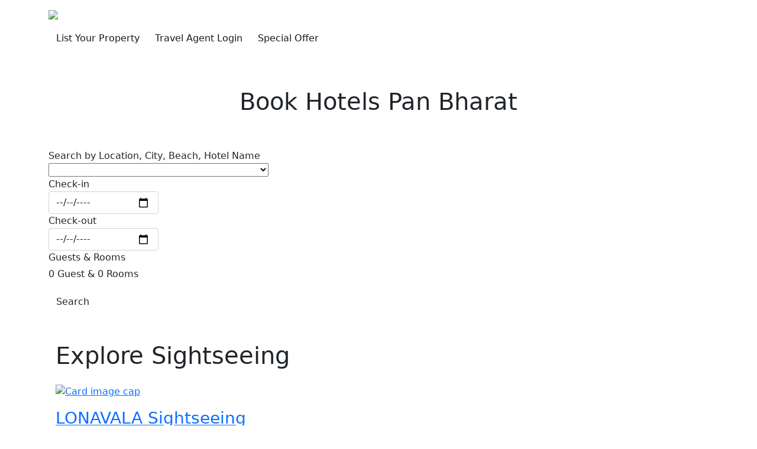

--- FILE ---
content_type: text/html; charset=utf-8
request_url: http://hariomholidays.co.in/
body_size: 99951
content:
<!--Start header-->
<!doctype html>
<html lang="en">

<head>
  <meta http-equiv="Content-Type" content="text/html; charset=utf-8" />
  <meta name="viewport" content="width=device-width, initial-scale=1, shrink-to-fit=no">
  <title>Hari Om Holidays</title>
  <link href="https://admin.hariomholidays.co.in/assets/images/logo.png" rel="icon" />
  <!-- CSS only -->
  <link href="https://cdn.jsdelivr.net/npm/bootstrap@5.1.0/dist/css/bootstrap.min.css" rel="stylesheet" integrity="sha384-KyZXEAg3QhqLMpG8r+8fhAXLRk2vvoC2f3B09zVXn8CA5QIVfZOJ3BCsw2P0p/We" crossorigin="anonymous">
  <link rel="stylesheet" type="text/css" href="https://admin.hariomholidays.co.in/assets/css/bootstrap.min.css">

  <!-- Fontawesome CSS -->
  <link rel="stylesheet" href="https://use.fontawesome.com/releases/v5.7.0/css/all.css"
    integrity="sha384-lZN37f5QGtY3VHgisS14W3ExzMWZxybE1SJSEsQp9S+oqd12jhcu+A56Ebc1zFSJ" crossorigin="anonymous">
  
  <!-- Google font -->
  <link href="https://fonts.googleapis.com/css2?family=Poppins:wght@300;400;500;700&display=swap" rel="stylesheet">
  
  <!-- Main CSS -->
  <link rel="stylesheet" type="text/css" href="https://admin.hariomholidays.co.in/assets/css/style.css">
  
  <!-- Owl carousel CSS -->
  <link rel="stylesheet" type="text/css" href="https://admin.hariomholidays.co.in/assets/css/owl.carousel.css">
  <link rel="stylesheet" type="text/css" href="https://admin.hariomholidays.co.in/assets/css/owl.theme.default.css">
  <link rel="stylesheet" href="https://maxcdn.bootstrapcdn.com/font-awesome/4.5.0/css/font-awesome.min.css" >


  <!-- datetime picker -->
  <link rel="stylesheet" href="https://cdnjs.cloudflare.com/ajax/libs/bootstrap-datetimepicker/3.1.4/css/bootstrap-datetimepicker.min.css"/>
  <link href="https://admin.hariomholidays.co.in/assets/select2-4.1.0-rc.0/dist/css/select2.min.css" rel="stylesheet" />
  <!-- <link rel="stylesheet" type="text/css" href="https://admin.hariomholidays.co.in/assets/css/owl.theme.default.css"> -->
</head>

<body>
  <nav class="navbar navbar-expand-lg navbar-light header">
    <div class="container-fluid">
      <div class="container">
        <a class="navbar-brand" href="https://www.hariomholidays.co.in"><img src="https://admin.hariomholidays.co.in/assets/images/logo.png"></a>
        <button class="navbar-toggler" type="button" data-toggle="collapse" data-target="#navbarText"
          aria-controls="navbarText" aria-expanded="false" aria-label="Toggle navigation">
          <span class="navbar-toggler-icon"></span>
        </button>
        <div class="collapse navbar-collapse" id="navbarText">
          <ul class="navbar-nav ml-auto">
            <span class="navbar-text pr-3">
              <a href="/addproperty-form" type="button" class="btn btn-outline-blue">List Your Property</a>
            </span>
            <!-- <span class="navbar-text pr-3">
              <a href="/web/flight-inquiry-form" type="button" class="btn btn-outline-blue">Flight Enquiry</a>
            </span> -->
            
            <span class="navbar-text pr-3">
              <a href="/sign-in" type="button" class="btn btn-outline-blue">Travel Agent Login</a>
            </span>
            


            <span class="navbar-text pr-3">
              <a href="/offer-of-the-day" type="button" class="btn btn-outline-blue">Special Offer</a>
            </span>
          </ul>
          <!-- <div class="user-img mt-2 mr-2"><i class="fas fa-user-circle font-size30"></i></div> -->
          
         </span>
          </ul>
        </div>
      </div>
    </div>
  </nav>
    <!--End header-->

    <!-- Hotel Search box-->
    <div class="header-banner">
        <div class="container-fluid text-center white">
            <div class="container pt-5">
                <h1 class="font-size30 white">Book Hotels Pan Bharat</h1>
            </div>
        </div>
        <div class="container-fluid white">
            <div class="container pt-5">
                <div class="row">
                    <div class="hotel-search-box">
                        <form method="POST" autocomplete="off" id="searchEngine">
    <div class="form-row m-0">
        <div class="form-group col-sm-12 col-md-4 input-field mb-0">
            <label for="input">Search by Location, City, Beach, Hotel Name</label>
            <select class="js-example-data-ajax" style="width: 100%; padding-left: 1%;" id="sel" name="input">

            </select>
        </div>
        <div class="form-group col-sm-12 col-md-2 input-field mb-0">
            <label for="inputCheckIn">Check-in </label>
            <input type="date" class="form-control" id="CheckIn" name="CheckIn">
        </div>
        <div class="form-group col-sm-12 col-md-2 input-field mb-0">
            <label for="inputCheckIn">Check-out</label>
            <input type="date" class="form-control" id="CheckOut" name="CheckOut">
        </div>
        <div class="form-group col-sm-12 col-md-2 input-field mb-0 border-right-0">
            <label for="inputRommsGuests">Guests & Rooms</label>
            <a data-toggle="modal" data-target="#form" role="button">
                <p class="mt-1" id="text">0 Guest & 0 Rooms</p>
                <!-- <i class="far fa-minus-square font-size22 " style="color:#008cff;"></i> -->
            </a>

            <!-- <button type="button" class="btn btn-outline-blue" data-toggle="modal" data-target="#form">Done</button> -->
            <!-- <select id="RommsGuests" class="form-control">
                <option selected>2 Guest, 1 Room</option>
                <option>...</option>
            </select> -->
        </div>
        <div class="form-group col-sm-12 col-md-2 mb-0 pr-0 pl-0">
            <button type="submit" class="btn search-button">Search</button>
        </div>
    </div>
</form>

<div class="modal fade" id="form" tabindex="-1" role="dialog" aria-labelledby="exampleModalLabel" aria-hidden="true">
    <div class="modal-dialog modal-dialog-centered" role="document">
        <div class="modal-content">
            <div class="modal-body">
                <form method="POST" autocomplete="off" id="filterform">
                    <div class="row mt-3">
                        <div class="col">
                            <h3 class="card-title font-size16 font-weight-bold">Rooms</h3>
                        </div>
                        <div class="col text-center">
                            <div class="row">
                                <a class="minus" role="button" style="width: auto;"> 
                                     <i class="far fa-minus-square font-size22 " style="color:#008cff;"></i> 
                                </a>
                                <!-- <a class="minus" role="button">
                                    <i class="far fa-minus-square font-size22 " style="color:#008cff;"></i>
                                </a> -->
                                <input type="text" value="0" name="no_rooms" id="sel3" />
                                <a class="plus" role="button" style="width: auto;">
                                    <i class="far fa-plus-square font-size22 " style="color:#008cff;"></i>
                                </a>
                            </div>
                        </div>
                    </div>

                    <div class="row mt-3">
                        <div class="col">
                            <h3 class="card-title font-size16 font-weight-bold">Adults</h3>
                        </div>
                        <div class="col text-center">
                            <div class="row ">
                                <a class="minus" role="button"  style="width: auto;">
                                    <i class="far fa-minus-square font-size22 " style="color:#008cff;"></i>
                                </a>
                                <input type="text" value="0" name="no_adults" id="sel2" />
                                <a class="plus" role="button" style="width: auto;">
                                    <i class="far fa-plus-square font-size22 " style="color:#008cff;"></i>
                                </a>
                            </div>
                        </div>
                    </div>

                    <div class="row mt-3">
                        <div class="col">
                            <h3 class="card-title font-size16 font-weight-bold">Children</h3>
                        </div>
                        <div class="col text-center">
                            <div class="row ">
                                <a class="minus" role="button" style="width: auto;">
                                    <i class="far fa-minus-square font-size22 " style="color:#008cff;"></i>
                                </a>
                                <input type="text" value="0" name="no_of_children" id="sel1" />
                                <a class="plus" role="button" style="width: auto;">
                                    <i class="far fa-plus-square font-size22 " style="color:#008cff;"></i>
                                </a>
                            </div>
                        </div>
                    </div>

                    <div class="row mt-3" id='age'>
                        <!-- <div class="col-md-12" id="child1">
                        <div class="form-row" >
                            <div class="form-group col-md-6">
                                <label for="inputAge">Child 1 Age</label>
                                <select name="age" class="form-control">
                                    <option selected>0</option>
                                    <option>1</option>
                                </select>
                            </div>
                        </div>
                    </div> -->
                    </div>

                    <div class="row">
                        <div class="col-12">
                            <button type="submit" class="btn btn-outline-blue">Done</button>
                        </div>
                    </div>
                </form>
            </div>
        </div>
    </div>
</div>                    </div>
                </div>
            </div>
        </div>
    </div>
    <!-- Hotel Search box-->

    <!-- Body Content-->
    <div class="container-fluid light-GrayBG">
        <div class="container p-0">
            <!-- north-south-offers-->
            <div class="row ">
                <div class="col-md-12 mt-4">
                    
                        <div class="container whiteBG rounded pt-4 pb-3">
                            <h1 class="pb-3"> Explore Sightseeing</h1>
                            <div class="row">
                                <div class="col-md-12">
                                    <div class="sightseeing owl-carousel owl-theme">
                                        
                                            <div class="item">
                                                <div class="card border-0">
                                                    <a
                                                        href="sightseeign/lonavala-sightseeign">
                                                        <img class="card-img-top rounded-0 " style="height:250px ;"
                                                            src="https://admin.hariomholidays.co.in/assets/sightseeing/LONAVALA-91d8fc9c31a1ef935846f430c78918e4.jpg"
                                                            alt="Card image cap">
                                                        <div class="card-body p-0">
                                                            <h3 class="card-title mt-3">
                                                                LONAVALA Sightseeing
                                                            </h3>
                                                        </div>
                                                    </a>
                                                </div>
                                            </div>
                                            
                                            <div class="item">
                                                <div class="card border-0">
                                                    <a
                                                        href="sightseeign/north goa-sightseeign">
                                                        <img class="card-img-top rounded-0 " style="height:250px ;"
                                                            src="https://admin.hariomholidays.co.in/assets/sightseeing/NORTH GOA-candolim-beach-goa.jpg"
                                                            alt="Card image cap">
                                                        <div class="card-body p-0">
                                                            <h3 class="card-title mt-3">
                                                                NORTH GOA Sightseeing
                                                            </h3>
                                                        </div>
                                                    </a>
                                                </div>
                                            </div>
                                            
                                            <div class="item">
                                                <div class="card border-0">
                                                    <a
                                                        href="sightseeign/silvassa-sightseeign">
                                                        <img class="card-img-top rounded-0 " style="height:250px ;"
                                                            src="https://admin.hariomholidays.co.in/assets/sightseeing/SILVASSA-2023-09-16.jpg"
                                                            alt="Card image cap">
                                                        <div class="card-body p-0">
                                                            <h3 class="card-title mt-3">
                                                                SILVASSA Sightseeing
                                                            </h3>
                                                        </div>
                                                    </a>
                                                </div>
                                            </div>
                                            
                                            <div class="item">
                                                <div class="card border-0">
                                                    <a
                                                        href="sightseeign/mahabaleshwar-sightseeign">
                                                        <img class="card-img-top rounded-0 " style="height:250px ;"
                                                            src="https://admin.hariomholidays.co.in/assets/sightseeing/MAHABALESHWAR-63459b6a76419bd09f88af19f2566118.jpg"
                                                            alt="Card image cap">
                                                        <div class="card-body p-0">
                                                            <h3 class="card-title mt-3">
                                                                MAHABALESHWAR Sightseeing
                                                            </h3>
                                                        </div>
                                                    </a>
                                                </div>
                                            </div>
                                            
                                            <div class="item">
                                                <div class="card border-0">
                                                    <a
                                                        href="sightseeign/mumbai-sightseeign">
                                                        <img class="card-img-top rounded-0 " style="height:250px ;"
                                                            src="https://admin.hariomholidays.co.in/assets/sightseeing/MUMBAI-mumbai taj hotel and gateway of india.jpg"
                                                            alt="Card image cap">
                                                        <div class="card-body p-0">
                                                            <h3 class="card-title mt-3">
                                                                MUMBAI Sightseeing
                                                            </h3>
                                                        </div>
                                                    </a>
                                                </div>
                                            </div>
                                            
                                            <div class="item">
                                                <div class="card border-0">
                                                    <a
                                                        href="sightseeign/matheran-sightseeign">
                                                        <img class="card-img-top rounded-0 " style="height:250px ;"
                                                            src="https://admin.hariomholidays.co.in/assets/sightseeing/MATHERAN-dd303b90ad85a79ab14760052bb84a3b.jpg"
                                                            alt="Card image cap">
                                                        <div class="card-body p-0">
                                                            <h3 class="card-title mt-3">
                                                                MATHERAN Sightseeing
                                                            </h3>
                                                        </div>
                                                    </a>
                                                </div>
                                            </div>
                                            
                                            <div class="item">
                                                <div class="card border-0">
                                                    <a
                                                        href="sightseeign/south goa-sightseeign">
                                                        <img class="card-img-top rounded-0 " style="height:250px ;"
                                                            src="https://admin.hariomholidays.co.in/assets/sightseeing/SOUTH GOA-a674f407d8af1d8987e6599c0e51d5bc.jpg"
                                                            alt="Card image cap">
                                                        <div class="card-body p-0">
                                                            <h3 class="card-title mt-3">
                                                                SOUTH GOA Sightseeing
                                                            </h3>
                                                        </div>
                                                    </a>
                                                </div>
                                            </div>
                                            
                                            <div class="item">
                                                <div class="card border-0">
                                                    <a
                                                        href="sightseeign/nashik-sightseeign">
                                                        <img class="card-img-top rounded-0 " style="height:250px ;"
                                                            src="https://admin.hariomholidays.co.in/assets/sightseeing/NASHIK-Saptshrungi.jpg"
                                                            alt="Card image cap">
                                                        <div class="card-body p-0">
                                                            <h3 class="card-title mt-3">
                                                                NASHIK Sightseeing
                                                            </h3>
                                                        </div>
                                                    </a>
                                                </div>
                                            </div>
                                            
                                            <div class="item">
                                                <div class="card border-0">
                                                    <a
                                                        href="sightseeign/uttarakhand-sightseeign">
                                                        <img class="card-img-top rounded-0 " style="height:250px ;"
                                                            src="https://admin.hariomholidays.co.in/assets/sightseeing/UTTARAKHAND-licensed-image.jpg"
                                                            alt="Card image cap">
                                                        <div class="card-body p-0">
                                                            <h3 class="card-title mt-3">
                                                                UTTARAKHAND Sightseeing
                                                            </h3>
                                                        </div>
                                                    </a>
                                                </div>
                                            </div>
                                            
                                            <div class="item">
                                                <div class="card border-0">
                                                    <a
                                                        href="sightseeign/ratnagiri-sightseeign">
                                                        <img class="card-img-top rounded-0 " style="height:250px ;"
                                                            src="https://admin.hariomholidays.co.in/assets/sightseeing/RATNAGIRI-95ccd518bdc7afc0c24dfcdbd93c0129.jpg"
                                                            alt="Card image cap">
                                                        <div class="card-body p-0">
                                                            <h3 class="card-title mt-3">
                                                                RATNAGIRI Sightseeing
                                                            </h3>
                                                        </div>
                                                    </a>
                                                </div>
                                            </div>
                                            
                                            <div class="item">
                                                <div class="card border-0">
                                                    <a
                                                        href="sightseeign/nagpur-sightseeign">
                                                        <img class="card-img-top rounded-0 " style="height:250px ;"
                                                            src="https://admin.hariomholidays.co.in/assets/sightseeing/NAGPUR-2019-05-17.jpg"
                                                            alt="Card image cap">
                                                        <div class="card-body p-0">
                                                            <h3 class="card-title mt-3">
                                                                NAGPUR Sightseeing
                                                            </h3>
                                                        </div>
                                                    </a>
                                                </div>
                                            </div>
                                            
                                            <div class="item">
                                                <div class="card border-0">
                                                    <a
                                                        href="sightseeign/shirdi-sightseeign">
                                                        <img class="card-img-top rounded-0 " style="height:250px ;"
                                                            src="https://admin.hariomholidays.co.in/assets/sightseeing/SHIRDI-blue.png"
                                                            alt="Card image cap">
                                                        <div class="card-body p-0">
                                                            <h3 class="card-title mt-3">
                                                                SHIRDI Sightseeing
                                                            </h3>
                                                        </div>
                                                    </a>
                                                </div>
                                            </div>
                                            
                                            <div class="item">
                                                <div class="card border-0">
                                                    <a
                                                        href="sightseeign/igatpuri-sightseeign">
                                                        <img class="card-img-top rounded-0 " style="height:250px ;"
                                                            src="https://admin.hariomholidays.co.in/assets/sightseeing/IGATPURI-c46f787b30800e3fd03c4ab39ef41e60.jpg"
                                                            alt="Card image cap">
                                                        <div class="card-body p-0">
                                                            <h3 class="card-title mt-3">
                                                                IGATPURI Sightseeing
                                                            </h3>
                                                        </div>
                                                    </a>
                                                </div>
                                            </div>
                                            
                                            <div class="item">
                                                <div class="card border-0">
                                                    <a
                                                        href="sightseeign/bhandardara-sightseeign">
                                                        <img class="card-img-top rounded-0 " style="height:250px ;"
                                                            src="https://admin.hariomholidays.co.in/assets/sightseeing/BHANDARDARA-759546dd517cb171513c94fb951a9be2.jpg"
                                                            alt="Card image cap">
                                                        <div class="card-body p-0">
                                                            <h3 class="card-title mt-3">
                                                                BHANDARDARA Sightseeing
                                                            </h3>
                                                        </div>
                                                    </a>
                                                </div>
                                            </div>
                                            
                                            <div class="item">
                                                <div class="card border-0">
                                                    <a
                                                        href="sightseeign/alibaug-sightseeign">
                                                        <img class="card-img-top rounded-0 " style="height:250px ;"
                                                            src="https://admin.hariomholidays.co.in/assets/sightseeing/ALIBAUG-f36b8048b5fcd0dfae2a4b2657fd4b04.jpg"
                                                            alt="Card image cap">
                                                        <div class="card-body p-0">
                                                            <h3 class="card-title mt-3">
                                                                ALIBAUG Sightseeing
                                                            </h3>
                                                        </div>
                                                    </a>
                                                </div>
                                            </div>
                                            
                                            <div class="item">
                                                <div class="card border-0">
                                                    <a
                                                        href="sightseeign/daman-sightseeign">
                                                        <img class="card-img-top rounded-0 " style="height:250px ;"
                                                            src="https://admin.hariomholidays.co.in/assets/sightseeing/DAMAN-Daman church.jpg"
                                                            alt="Card image cap">
                                                        <div class="card-body p-0">
                                                            <h3 class="card-title mt-3">
                                                                DAMAN Sightseeing
                                                            </h3>
                                                        </div>
                                                    </a>
                                                </div>
                                            </div>
                                            
                                            <div class="item">
                                                <div class="card border-0">
                                                    <a
                                                        href="sightseeign/malshej-sightseeign">
                                                        <img class="card-img-top rounded-0 " style="height:250px ;"
                                                            src="https://admin.hariomholidays.co.in/assets/sightseeing/MALSHEJ-3f4d54158d0363470285ab89aecead56.jpg"
                                                            alt="Card image cap">
                                                        <div class="card-body p-0">
                                                            <h3 class="card-title mt-3">
                                                                MALSHEJ Sightseeing
                                                            </h3>
                                                        </div>
                                                    </a>
                                                </div>
                                            </div>
                                            
                                            <div class="item">
                                                <div class="card border-0">
                                                    <a
                                                        href="sightseeign/pune-sightseeign">
                                                        <img class="card-img-top rounded-0 " style="height:250px ;"
                                                            src="https://admin.hariomholidays.co.in/assets/sightseeing/PUNE-3837d0879f5a517a026ff4801ea4f196.jpg"
                                                            alt="Card image cap">
                                                        <div class="card-body p-0">
                                                            <h3 class="card-title mt-3">
                                                                PUNE Sightseeing
                                                            </h3>
                                                        </div>
                                                    </a>
                                                </div>
                                            </div>
                                            
                                            <div class="item">
                                                <div class="card border-0">
                                                    <a
                                                        href="sightseeign/satara-sightseeign">
                                                        <img class="card-img-top rounded-0 " style="height:250px ;"
                                                            src="https://admin.hariomholidays.co.in/assets/sightseeing/SATARA-50d64d96b51072d8afbd554196913b04.jpg"
                                                            alt="Card image cap">
                                                        <div class="card-body p-0">
                                                            <h3 class="card-title mt-3">
                                                                SATARA Sightseeing
                                                            </h3>
                                                        </div>
                                                    </a>
                                                </div>
                                            </div>
                                            
                                            <div class="item">
                                                <div class="card border-0">
                                                    <a
                                                        href="sightseeign/gujarat-sightseeign">
                                                        <img class="card-img-top rounded-0 " style="height:250px ;"
                                                            src="https://admin.hariomholidays.co.in/assets/sightseeing/GUJARAT-licensed-image.jpg"
                                                            alt="Card image cap">
                                                        <div class="card-body p-0">
                                                            <h3 class="card-title mt-3">
                                                                GUJARAT Sightseeing
                                                            </h3>
                                                        </div>
                                                    </a>
                                                </div>
                                            </div>
                                            
                                            <div class="item">
                                                <div class="card border-0">
                                                    <a
                                                        href="sightseeign/panaji-sightseeign">
                                                        <img class="card-img-top rounded-0 " style="height:250px ;"
                                                            src="https://admin.hariomholidays.co.in/assets/sightseeing/PANAJI-c9debb520a85fd4e63f426346f28b901.jpg"
                                                            alt="Card image cap">
                                                        <div class="card-body p-0">
                                                            <h3 class="card-title mt-3">
                                                                PANAJI Sightseeing
                                                            </h3>
                                                        </div>
                                                    </a>
                                                </div>
                                            </div>
                                            
                                            <div class="item">
                                                <div class="card border-0">
                                                    <a
                                                        href="sightseeign/kolhapur-sightseeign">
                                                        <img class="card-img-top rounded-0 " style="height:250px ;"
                                                            src="https://admin.hariomholidays.co.in/assets/sightseeing/KOLHAPUR-2024-01-05.jpg"
                                                            alt="Card image cap">
                                                        <div class="card-body p-0">
                                                            <h3 class="card-title mt-3">
                                                                KOLHAPUR Sightseeing
                                                            </h3>
                                                        </div>
                                                    </a>
                                                </div>
                                            </div>
                                            
                                            <div class="item">
                                                <div class="card border-0">
                                                    <a
                                                        href="sightseeign/aurangabad-sightseeign">
                                                        <img class="card-img-top rounded-0 " style="height:250px ;"
                                                            src="https://admin.hariomholidays.co.in/assets/sightseeing/AURANGABAD-62ae1182f5bd65f85569d196a71211b5 (1).jpg"
                                                            alt="Card image cap">
                                                        <div class="card-body p-0">
                                                            <h3 class="card-title mt-3">
                                                                AURANGABAD Sightseeing
                                                            </h3>
                                                        </div>
                                                    </a>
                                                </div>
                                            </div>
                                            
                                            <div class="item">
                                                <div class="card border-0">
                                                    <a
                                                        href="sightseeign/rajasthan-sightseeign">
                                                        <img class="card-img-top rounded-0 " style="height:250px ;"
                                                            src="https://admin.hariomholidays.co.in/assets/sightseeing/RAJASTHAN-licensed-image (11).jpg"
                                                            alt="Card image cap">
                                                        <div class="card-body p-0">
                                                            <h3 class="card-title mt-3">
                                                                RAJASTHAN Sightseeing
                                                            </h3>
                                                        </div>
                                                    </a>
                                                </div>
                                            </div>
                                            
                                            <div class="item">
                                                <div class="card border-0">
                                                    <a
                                                        href="sightseeign/himachal pradesh-sightseeign">
                                                        <img class="card-img-top rounded-0 " style="height:250px ;"
                                                            src="https://admin.hariomholidays.co.in/assets/sightseeing/HIMACHAL PRADESH-download (1).jpg"
                                                            alt="Card image cap">
                                                        <div class="card-body p-0">
                                                            <h3 class="card-title mt-3">
                                                                HIMACHAL PRADESH Sightseeing
                                                            </h3>
                                                        </div>
                                                    </a>
                                                </div>
                                            </div>
                                            <!--end for-->
                                    </div>
                                </div>
                            </div>

                        </div>
                         <!--  end of if -->
                </div>



            </div>
            <!-- north-south-offers-->

            <!-- offers-->
            <div class="row ">
                <div class="col-md-12 mt-4">
                    
                        <div class="container whiteBG rounded pt-4 pb-3">
                            <h1 class="pb-3"> Offers</h1>
                            <div class="row">
                                <div class="col-md-12">
                                    <div class="sightseeing owl-carousel owl-theme">
                                        
                                            <div class="item">
                                                <div class="card border-0">
                                                    <!-- <a
                                                            href="sightseeign/lonavala-sightseeign"> -->
                                                    
                                                        <img alt="Sun N Sand Mumbai Juhu Beach"
                                                            class="card-img-top rounded-0 img-fluid"
                                                            src="https://admin.hariomholidays.co.in/assets/offers/MUMBAI-Sun N Sand Mumbai Juhu Beach.jpg">
                                                        
                                                                    <div class="card-body p-0">
                                                                        <h3 class="card-title mt-3">
                                                                            <!--  Offer -->

                                                                            Sun N Sand Mumbai Juhu Beach
                                                                        </h3>
                                                                    </div>
                                                                    <!-- </a> -->
                                                </div>
                                            </div>
                                            
                                            <div class="item">
                                                <div class="card border-0">
                                                    <!-- <a
                                                            href="sightseeign/north goa-sightseeign"> -->
                                                    
                                                        <img alt="Radisson Blu Mumbai International Airport"
                                                            class="card-img-top rounded-0 img-fluid"
                                                            src="https://admin.hariomholidays.co.in/assets/offers/MUMBAI-Radisson Blu Mumbai International Airport.jpg">
                                                        
                                                                    <div class="card-body p-0">
                                                                        <h3 class="card-title mt-3">
                                                                            <!--  Offer -->

                                                                            Radisson Blu Mumbai International Airport
                                                                        </h3>
                                                                    </div>
                                                                    <!-- </a> -->
                                                </div>
                                            </div>
                                            
                                            <div class="item">
                                                <div class="card border-0">
                                                    <!-- <a
                                                            href="sightseeign/silvassa-sightseeign"> -->
                                                    
                                                        <img alt="Aurika Mumbai International Airport"
                                                            class="card-img-top rounded-0 img-fluid"
                                                            src="https://admin.hariomholidays.co.in/assets/offers/MUMBAI-Aurika Mumbai.jpg">
                                                        
                                                                    <div class="card-body p-0">
                                                                        <h3 class="card-title mt-3">
                                                                            <!--  Offer -->

                                                                            Aurika Mumbai International Airport
                                                                        </h3>
                                                                    </div>
                                                                    <!-- </a> -->
                                                </div>
                                            </div>
                                            
                                            <div class="item">
                                                <div class="card border-0">
                                                    <!-- <a
                                                            href="sightseeign/mahabaleshwar-sightseeign"> -->
                                                    
                                                        <img alt="W GOA"
                                                            class="card-img-top rounded-0 img-fluid"
                                                            src="https://admin.hariomholidays.co.in/assets/offers/SOUTH GOA-W GOA.jpg">
                                                        
                                                                    <div class="card-body p-0">
                                                                        <h3 class="card-title mt-3">
                                                                            <!--  Offer -->

                                                                            W GOA
                                                                        </h3>
                                                                    </div>
                                                                    <!-- </a> -->
                                                </div>
                                            </div>
                                            
                                            <div class="item">
                                                <div class="card border-0">
                                                    <!-- <a
                                                            href="sightseeign/mumbai-sightseeign"> -->
                                                    
                                                        <img alt="Fazlani Natures Nest The Wellness Retreat Lonavala"
                                                            class="card-img-top rounded-0 img-fluid"
                                                            src="https://admin.hariomholidays.co.in/assets/offers/LONAVALA-Fazlani Natures Nest The Wellness Retreat.jpg">
                                                        
                                                                    <div class="card-body p-0">
                                                                        <h3 class="card-title mt-3">
                                                                            <!--  Offer -->

                                                                            Fazlani Natures Nest The Wellness Retreat Lonavala
                                                                        </h3>
                                                                    </div>
                                                                    <!-- </a> -->
                                                </div>
                                            </div>
                                            
                                            <div class="item">
                                                <div class="card border-0">
                                                    <!-- <a
                                                            href="sightseeign/matheran-sightseeign"> -->
                                                    
                                                        <img alt="THE FERN AN ECOTEL HOTEL LONAVALA"
                                                            class="card-img-top rounded-0 img-fluid"
                                                            src="https://admin.hariomholidays.co.in/assets/offers/LONAVALA-The Fern - An Ecotel Hotel Lonavala.jpg">
                                                        
                                                                    <div class="card-body p-0">
                                                                        <h3 class="card-title mt-3">
                                                                            <!--  Offer -->

                                                                            THE FERN AN ECOTEL HOTEL LONAVALA
                                                                        </h3>
                                                                    </div>
                                                                    <!-- </a> -->
                                                </div>
                                            </div>
                                            
                                            <div class="item">
                                                <div class="card border-0">
                                                    <!-- <a
                                                            href="sightseeign/south goa-sightseeign"> -->
                                                    
                                                        <img alt="CAMEL VALLEY RESORT IGATPURI"
                                                            class="card-img-top rounded-0 img-fluid"
                                                            src="https://admin.hariomholidays.co.in/assets/offers/IGATPURI-CAMEL VALLEY RESORT IGATPURI.jpg">
                                                        
                                                                    <div class="card-body p-0">
                                                                        <h3 class="card-title mt-3">
                                                                            <!--  Offer -->

                                                                            CAMEL VALLEY RESORT IGATPURI
                                                                        </h3>
                                                                    </div>
                                                                    <!-- </a> -->
                                                </div>
                                            </div>
                                            <!--end for-->
                                    </div>
                                </div>
                            </div>

                        </div>
                         <!--  end of if -->
                </div>



            </div>
            <!-- north-south-offers-->

            <!-- Popular destination-->
            <div class="row mt-4 pb-4 ">
                <div class="col-md-12">
                    
                        <div class="container whiteBG rounded pt-4 pb-3">
                            <h1 class="pb-3"> Book Hotels at Popular Destinations</h1>
                            <div class="row">
                                <div class="col-md-12">
                                    <div class="popular-destinations owl-carousel owl-theme">
                                        
                                            <div class="item">
                                                <div class="card border-0">
                                                    <!-- <a href="https://admin.hariomholidays.co.in//hotel/search?city=NORTH GOA"> -->
                                                    <a href="hotel/north goa-hotels">
                                                        <img class="card-img-top rounded-0" height="200" width='200'
                                                            src="https://admin.hariomholidays.co.in/assets/city/f10c0b1745bb7b29143ca60295823225.jpg">
                                                        <div class="card-body p-0">
                                                            <h3 class="card-title mt-3">
                                                                NORTH GOA
                                                            </h3>
                                                            <p>
                                                                124 accommodation
                                                            </p>
                                                        </div>
                                                    </a>
                                                </div>
                                            </div>
                                            
                                            <div class="item">
                                                <div class="card border-0">
                                                    <!-- <a href="https://admin.hariomholidays.co.in//hotel/search?city=MUMBAI"> -->
                                                    <a href="hotel/mumbai-hotels">
                                                        <img class="card-img-top rounded-0" height="200" width='200'
                                                            src="https://admin.hariomholidays.co.in/assets/city/cb180ffde7c3abaaf56df8aa5153300e.jpg">
                                                        <div class="card-body p-0">
                                                            <h3 class="card-title mt-3">
                                                                MUMBAI
                                                            </h3>
                                                            <p>
                                                                71 accommodation
                                                            </p>
                                                        </div>
                                                    </a>
                                                </div>
                                            </div>
                                            
                                            <div class="item">
                                                <div class="card border-0">
                                                    <!-- <a href="https://admin.hariomholidays.co.in//hotel/search?city=SOUTH GOA"> -->
                                                    <a href="hotel/south goa-hotels">
                                                        <img class="card-img-top rounded-0" height="200" width='200'
                                                            src="https://admin.hariomholidays.co.in/assets/city/4b912df39f2b18c97c3548c4a18a4a1e.jpg">
                                                        <div class="card-body p-0">
                                                            <h3 class="card-title mt-3">
                                                                SOUTH GOA
                                                            </h3>
                                                            <p>
                                                                36 accommodation
                                                            </p>
                                                        </div>
                                                    </a>
                                                </div>
                                            </div>
                                            
                                            <div class="item">
                                                <div class="card border-0">
                                                    <!-- <a href="https://admin.hariomholidays.co.in//hotel/search?city=LONAVALA"> -->
                                                    <a href="hotel/lonavala-hotels">
                                                        <img class="card-img-top rounded-0" height="200" width='200'
                                                            src="https://admin.hariomholidays.co.in/assets/city/26225242108e76175105ec9d765312dc.jpg">
                                                        <div class="card-body p-0">
                                                            <h3 class="card-title mt-3">
                                                                LONAVALA
                                                            </h3>
                                                            <p>
                                                                25 accommodation
                                                            </p>
                                                        </div>
                                                    </a>
                                                </div>
                                            </div>
                                            
                                            <div class="item">
                                                <div class="card border-0">
                                                    <!-- <a href="https://admin.hariomholidays.co.in//hotel/search?city=AURANGABAD"> -->
                                                    <a href="hotel/aurangabad-hotels">
                                                        <img class="card-img-top rounded-0" height="200" width='200'
                                                            src="https://admin.hariomholidays.co.in/assets/city/a56578a3b473d229938f39bbaffc95ee.jpg">
                                                        <div class="card-body p-0">
                                                            <h3 class="card-title mt-3">
                                                                AURANGABAD
                                                            </h3>
                                                            <p>
                                                                7 accommodation
                                                            </p>
                                                        </div>
                                                    </a>
                                                </div>
                                            </div>
                                            
                                            <div class="item">
                                                <div class="card border-0">
                                                    <!-- <a href="https://admin.hariomholidays.co.in//hotel/search?city=KARJAT"> -->
                                                    <a href="hotel/karjat-hotels">
                                                        <img class="card-img-top rounded-0" height="200" width='200'
                                                            src="https://admin.hariomholidays.co.in/assets/city/30b717fc9bc683f69f44df90f884a517.jpg">
                                                        <div class="card-body p-0">
                                                            <h3 class="card-title mt-3">
                                                                KARJAT
                                                            </h3>
                                                            <p>
                                                                2 accommodation
                                                            </p>
                                                        </div>
                                                    </a>
                                                </div>
                                            </div>
                                            
                                            <div class="item">
                                                <div class="card border-0">
                                                    <!-- <a href="https://admin.hariomholidays.co.in//hotel/search?city=MAHABALESHWAR"> -->
                                                    <a href="hotel/mahabaleshwar-hotels">
                                                        <img class="card-img-top rounded-0" height="200" width='200'
                                                            src="https://admin.hariomholidays.co.in/assets/city/581a22b0053ed31aa214406e3265c54f.jpg">
                                                        <div class="card-body p-0">
                                                            <h3 class="card-title mt-3">
                                                                MAHABALESHWAR
                                                            </h3>
                                                            <p>
                                                                17 accommodation
                                                            </p>
                                                        </div>
                                                    </a>
                                                </div>
                                            </div>
                                            
                                            <div class="item">
                                                <div class="card border-0">
                                                    <!-- <a href="https://admin.hariomholidays.co.in//hotel/search?city=NASHIK"> -->
                                                    <a href="hotel/nashik-hotels">
                                                        <img class="card-img-top rounded-0" height="200" width='200'
                                                            src="https://admin.hariomholidays.co.in/assets/city/b64917d70273d3de999f64e81dd80273.jpg">
                                                        <div class="card-body p-0">
                                                            <h3 class="card-title mt-3">
                                                                NASHIK
                                                            </h3>
                                                            <p>
                                                                10 accommodation
                                                            </p>
                                                        </div>
                                                    </a>
                                                </div>
                                            </div>
                                            
                                            <div class="item">
                                                <div class="card border-0">
                                                    <!-- <a href="https://admin.hariomholidays.co.in//hotel/search?city=IGATPURI"> -->
                                                    <a href="hotel/igatpuri-hotels">
                                                        <img class="card-img-top rounded-0" height="200" width='200'
                                                            src="https://admin.hariomholidays.co.in/assets/city/62c60d0aa34890090b4a1e47547ef403.jpg">
                                                        <div class="card-body p-0">
                                                            <h3 class="card-title mt-3">
                                                                IGATPURI
                                                            </h3>
                                                            <p>
                                                                4 accommodation
                                                            </p>
                                                        </div>
                                                    </a>
                                                </div>
                                            </div>
                                            
                                            <div class="item">
                                                <div class="card border-0">
                                                    <!-- <a href="https://admin.hariomholidays.co.in//hotel/search?city=ALIBAUG"> -->
                                                    <a href="hotel/alibaug-hotels">
                                                        <img class="card-img-top rounded-0" height="200" width='200'
                                                            src="https://admin.hariomholidays.co.in/assets/city/be6fa883c4044c81b0c2e3e96c81d907.jpg">
                                                        <div class="card-body p-0">
                                                            <h3 class="card-title mt-3">
                                                                ALIBAUG
                                                            </h3>
                                                            <p>
                                                                2 accommodation
                                                            </p>
                                                        </div>
                                                    </a>
                                                </div>
                                            </div>
                                            
                                            <div class="item">
                                                <div class="card border-0">
                                                    <!-- <a href="https://admin.hariomholidays.co.in//hotel/search?city=SHIRDI"> -->
                                                    <a href="hotel/shirdi-hotels">
                                                        <img class="card-img-top rounded-0" height="200" width='200'
                                                            src="https://admin.hariomholidays.co.in/assets/city/f05f9e8a8d82e060492769bc810dcb33.jpg">
                                                        <div class="card-body p-0">
                                                            <h3 class="card-title mt-3">
                                                                SHIRDI
                                                            </h3>
                                                            <p>
                                                                6 accommodation
                                                            </p>
                                                        </div>
                                                    </a>
                                                </div>
                                            </div>
                                            
                                            <div class="item">
                                                <div class="card border-0">
                                                    <!-- <a href="https://admin.hariomholidays.co.in//hotel/search?city=PANCHGANI"> -->
                                                    <a href="hotel/panchgani-hotels">
                                                        <img class="card-img-top rounded-0" height="200" width='200'
                                                            src="https://admin.hariomholidays.co.in/assets/city/56677ad26c840ce7e5b9c67095527f70.jpg">
                                                        <div class="card-body p-0">
                                                            <h3 class="card-title mt-3">
                                                                PANCHGANI
                                                            </h3>
                                                            <p>
                                                                1 accommodation
                                                            </p>
                                                        </div>
                                                    </a>
                                                </div>
                                            </div>
                                            
                                            <div class="item">
                                                <div class="card border-0">
                                                    <!-- <a href="https://admin.hariomholidays.co.in//hotel/search?city=KHOPOLI"> -->
                                                    <a href="hotel/khopoli-hotels">
                                                        <img class="card-img-top rounded-0" height="200" width='200'
                                                            src="https://admin.hariomholidays.co.in/assets/city/328a1edb0a1758f98c3d796fe9c3b60f.jpg">
                                                        <div class="card-body p-0">
                                                            <h3 class="card-title mt-3">
                                                                KHOPOLI
                                                            </h3>
                                                            <p>
                                                                1 accommodation
                                                            </p>
                                                        </div>
                                                    </a>
                                                </div>
                                            </div>
                                            
                                            <div class="item">
                                                <div class="card border-0">
                                                    <!-- <a href="https://admin.hariomholidays.co.in//hotel/search?city=MATHERAN"> -->
                                                    <a href="hotel/matheran-hotels">
                                                        <img class="card-img-top rounded-0" height="200" width='200'
                                                            src="https://admin.hariomholidays.co.in/assets/city/c20ebe1f0c78cc18fb3201bc763b0f86.jpg">
                                                        <div class="card-body p-0">
                                                            <h3 class="card-title mt-3">
                                                                MATHERAN
                                                            </h3>
                                                            <p>
                                                                4 accommodation
                                                            </p>
                                                        </div>
                                                    </a>
                                                </div>
                                            </div>
                                            
                                            <div class="item">
                                                <div class="card border-0">
                                                    <!-- <a href="https://admin.hariomholidays.co.in//hotel/search?city=RAIGAD"> -->
                                                    <a href="hotel/raigad-hotels">
                                                        <img class="card-img-top rounded-0" height="200" width='200'
                                                            src="https://admin.hariomholidays.co.in/assets/city/44acaf2fd8f07efdc66aaf11f69946c5.jpg">
                                                        <div class="card-body p-0">
                                                            <h3 class="card-title mt-3">
                                                                RAIGAD
                                                            </h3>
                                                            <p>
                                                                1 accommodation
                                                            </p>
                                                        </div>
                                                    </a>
                                                </div>
                                            </div>
                                            
                                            <div class="item">
                                                <div class="card border-0">
                                                    <!-- <a href="https://admin.hariomholidays.co.in//hotel/search?city=MALSHEJ"> -->
                                                    <a href="hotel/malshej-hotels">
                                                        <img class="card-img-top rounded-0" height="200" width='200'
                                                            src="https://admin.hariomholidays.co.in/assets/city/e382fdce5fe1358d82f27b79f7c77e3e.jpg">
                                                        <div class="card-body p-0">
                                                            <h3 class="card-title mt-3">
                                                                MALSHEJ
                                                            </h3>
                                                            <p>
                                                                1 accommodation
                                                            </p>
                                                        </div>
                                                    </a>
                                                </div>
                                            </div>
                                            
                                            <div class="item">
                                                <div class="card border-0">
                                                    <!-- <a href="https://admin.hariomholidays.co.in//hotel/search?city=NAVI MUMBAI"> -->
                                                    <a href="hotel/navi mumbai-hotels">
                                                        <img class="card-img-top rounded-0" height="200" width='200'
                                                            src="https://admin.hariomholidays.co.in/assets/city/">
                                                        <div class="card-body p-0">
                                                            <h3 class="card-title mt-3">
                                                                NAVI MUMBAI
                                                            </h3>
                                                            <p>
                                                                4 accommodation
                                                            </p>
                                                        </div>
                                                    </a>
                                                </div>
                                            </div>
                                            
                                            <div class="item">
                                                <div class="card border-0">
                                                    <!-- <a href="https://admin.hariomholidays.co.in//hotel/search?city=THANE"> -->
                                                    <a href="hotel/thane-hotels">
                                                        <img class="card-img-top rounded-0" height="200" width='200'
                                                            src="https://admin.hariomholidays.co.in/assets/city/">
                                                        <div class="card-body p-0">
                                                            <h3 class="card-title mt-3">
                                                                THANE
                                                            </h3>
                                                            <p>
                                                                2 accommodation
                                                            </p>
                                                        </div>
                                                    </a>
                                                </div>
                                            </div>
                                            
                                    </div>
                                </div>
                            </div>
                        </div>
                        
                </div>
            </div>
            <!-- Popular destination-->

            <!-- Packages in Demand-->
            <div class="row pb-4 ">
                <div class="col">
                     <!--if end-->
                </div>
            </div>
            <!-- Packages in Demand-->
        </div>
    </div>
    <!-- Body Content-->

    <!-- Start Footer -->
            <div class="container-fluid border-bottom">
            <div class="container">
                <div class="row pt-4 pb-2 pl-0">
                    <p class="font-size13">
                        <!-- <span class="dark-Grey"><b>Hari Om Holidays</b></span> is well enhanced travel agency to provide all
                        types of tourism packages allover Best India’s Destinations. We are specialized in Goa and Maharashtra
                        Holiday Packages. We can assure you for the best services at convenient pricings. We are GSA (General
                        Sales Office) of Alor Holiday Resort (GOA) and Alor Grande Holiday Resort (GOA) for Mumbai.<br><br>

                        We not only believe in serving people and our associates but also their Satisfaction. We would like if
                        you let us know what is your requirement, which can associate us together and can help us to serve you
                        in the best possible way.<br><br> -->

                        "Welcome to <b>Hari Om Holidays Pvt. Ltd.,</b> where exploration meets excellence!<br><br>

                        At <b>Hari Om Holidays Pvt. Ltd.,</b> we're passionate about curating unforgettable travel experiences that go beyond the ordinary. Established with a vision to redefine travel, we believe in crafting journeys that resonate with every traveler's unique desires, from the intrepid explorer to the leisure-seeking adventurer.<br><br>
                        
                        What sets us apart is our unwavering commitment to crafting bespoke journeys tailored to your preferences. Whether you crave the serenity of secluded getaways, the adrenaline rush of thrilling escapades, or the cultural richness of historical wonders, our team of passionate travel connoisseurs meticulously curates each itinerary to surpass expectations.<br><br>
                        
                        We understand that every traveler is unique, and that's why we prioritize personalized service. From the moment you envision your trip to the moment you return home, our dedicated experts are here to ensure every aspect of your journey is seamless. Attention to detail, exclusive access, and a dedication to exceeding your desires define our approach.<br><br>
                        
                        With a dedicated team of travel enthusiasts and experts, we endeavor to provide personalized service, ensuring every detail of your journey is flawlessly executed. From bespoke travel packages to exclusive access and unparalleled customer care, our aim is to create memories that last a lifetime.<br><br>
                        
                        Join us in exploring the <b>BHARAT</b>, one unforgettable journey at a time. Let <b>Hari Om Holidays Pvt. Ltd.</b> be your companion in transforming your travel dreams into extraordinary realities."<br><br>
                    </p>
                </div>
            </div>
        </div>

        <div class="container-fluid ">
            <div class="container">
                <div class="row pb-4 pl-0">
                    <div class="col-md-3 p-0 mt-4">
                        <p class="font-size13 dark-Grey"><b>COMPANY</b></p>
                        <ul class="list-unstyled footerLinks mb-0">
                            <li><a href="/about-us">About Us</a></li>
                            <li><a href="/contact-us">Contact Us</a></li>
                            <!-- <li><a href="#">Careers</a></li> -->
                            <li><a href="/success-stories">Success Stories</a></li>
                            <li><a href="/terms-of-services">Terms of Services</a></li>
                            <!-- <li><a href="#">User Agreement</a></li>
                            <li><a href="#">Privacy Policy</a></li> -->
                        </ul>
                    </div>
                    <div class="col-md-3 pl-0 mt-4">
                        
                        <p class="font-size13 dark-Grey"><b>HOTEL DESTINATION</b></p>
                        <ul class="list-unstyled footerLinks mb-0">
                            
                                
                                    <li><a href="/hotel/lonavala-hotels">Hotels in LONAVALA</a></li>
                                    <!-- <li><a href="https://admin.hariomholidays.co.in/web/hotel/search?city=lonavala">Hotels in LONAVALA</a></li> -->
                                
                                    <li><a href="/hotel/mahabaleshwar-hotels">Hotels in MAHABALESHWAR</a></li>
                                    <!-- <li><a href="https://admin.hariomholidays.co.in/web/hotel/search?city=mahabaleshwar">Hotels in MAHABALESHWAR</a></li> -->
                                
                                    <li><a href="/hotel/matheran-hotels">Hotels in MATHERAN</a></li>
                                    <!-- <li><a href="https://admin.hariomholidays.co.in/web/hotel/search?city=matheran">Hotels in MATHERAN</a></li> -->
                                
                                    <li><a href="/hotel/thane-hotels">Hotels in THANE</a></li>
                                    <!-- <li><a href="https://admin.hariomholidays.co.in/web/hotel/search?city=thane">Hotels in THANE</a></li> -->
                                
                                    <li><a href="/hotel/panaji-hotels">Hotels in PANAJI</a></li>
                                    <!-- <li><a href="https://admin.hariomholidays.co.in/web/hotel/search?city=panaji">Hotels in PANAJI</a></li> -->
                                
                                    <li><a href="/hotel/kolhapur-hotels">Hotels in KOLHAPUR</a></li>
                                    <!-- <li><a href="https://admin.hariomholidays.co.in/web/hotel/search?city=kolhapur">Hotels in KOLHAPUR</a></li> -->
                                 <!-- end for -->
                             <!-- end if -->
                            <!-- <li><a href="#">Hotels in Mumbai</a></li>
                            <li><a href="#">Hotels in Pune</a></li>
                            <li><a href="#">Hotels in Mahabaleshwar</a></li>
                            <li><a href="#">Hotels in Shirdi</a></li>
                            <li><a href="#">Hotels in Nashik</a></li>
                            <li><a href="#">Hotels in Alibaug</a></li> -->
                        </ul>
                         <!-- end if-->
                    </div>
                    <div class="col-md-3 pl-0 mt-4">
                        
                            <p class="font-size13 dark-Grey"><b>SIGHTSEEINGS</b></p>
                            <ul class="list-unstyled footerLinks mb-0">
                                
                                    
                                        <li><a href="/sightseeign/himachal pradesh-sightseeign">HIMACHAL PRADESH Sightseeing</a></li>
                                    
                                        <li><a href="/sightseeign/mahabaleshwar-sightseeign">MAHABALESHWAR Sightseeing</a></li>
                                    
                                        <li><a href="/sightseeign/rajasthan-sightseeign">RAJASTHAN Sightseeing</a></li>
                                    
                                        <li><a href="/sightseeign/igatpuri-sightseeign">IGATPURI Sightseeing</a></li>
                                    
                                        <li><a href="/sightseeign/mumbai-sightseeign">MUMBAI Sightseeing</a></li>
                                    
                                        <li><a href="/sightseeign/shirdi-sightseeign">SHIRDI Sightseeing</a></li>
                                     <!-- end for -->
                                 <!-- end if -->
                                <!-- <li><a href="#">Hotels in Mumbai</a></li>
                                <li><a href="#">Hotels in Pune</a></li>
                                <li><a href="#">Hotels in Mahabaleshwar</a></li>
                                <li><a href="#">Hotels in Shirdi</a></li>
                                <li><a href="#">Hotels in Nashik</a></li>
                                <li><a href="#">Hotels in Alibaug</a></li> -->
                            </ul>
                             <!-- end if-->
                        <!-- <p class="font-size13 dark-Grey"><b>EXPLORE SIGHTSEEING</b></p>
                        <ul class="list-unstyled footerLinks mb-0">
                            <li><a href="https://admin.hariomholidays.co.in/web/sightseeign/north-goa-sightseeign">North Goa Sightseeing</a></li>
                            <li><a href="https://admin.hariomholidays.co.in/web/sightseeign/south-goa-sightseeign">South Goa Sightseeing</a></li>
                        </ul> -->
                    </div>
                    <div class="col-md-3 pl-0 mt-4">
                        <p class="font-size13 dark-Grey"><b>CONTACT WITH US</b></p>
                        <ul class="list-unstyled footerLinks">
                            <li><i class="fas fa-map-marker-alt"></i> 302/A, 3rd Floor, A Wing, Sumit Samarth Arcade, Aarey
                                Road, Near Jain Temple, Goregaon (West) 400104.</li><br>
                            <li><i class="fas fa-phone-alt"></i> 022 - 61912222</li><br>
                            <li><i class="fas fa-envelope"></i> bookings@hariomholidays.co.in</li>
                        </ul>
                    </div>
                </div>
            </div>
        </div>

        <div class="container-fluid footerLinks border-top">
            <div class="container">
                <div class="row pt-3 pb-2">
                    <div class=" col-sm-6 col-md-8 pl-0">
                        © 2024 Hari Om Holidays All rights reserved. | Designed & Developed by 
                        <a href="https://www.infogird.com" class="blue">Infogird</a>
                    </div>
                    <div class=" col-sm-6 col-md-4 pr-0">
                        <p class="font-size13 dark-Grey text-right"><span class="pr-2"><b>FOLLOW US ON</b></span>
                            <span class="social-links">
                                <a href="https://www.instagram.com/hari_om_holidays/"><i class="fab fa-instagram "></i></a>
                                <!-- <a href=""><i class="fab fa-youtube"></i></i></a> -->
                                <!-- <a href=""><i class="fab fa-twitter"></i></a> -->
                                <a href="https://whatsapp.com/channel/0029VaH7Jkm5Ejxsqs0TYN1Y"><i class="fab fa-whatsapp"></i></a>
                                
                                <a href="https://www.facebook.com/HariOmHolidayss/"><i class="fab fa-facebook-f"></i></a>
                            </span>
                        </p>
                    </div>
                </div>
            </div>
        </div>




        <!-- Modal -->
<div class="modal fade" id="changePasswordModalWindow" tabindex="-1" role="dialog" aria-labelledby="modelTitleId"
aria-hidden="true">
<div class="modal-dialog" role="document">
    <div class="modal-content">
        <div class="modal-header">
            <h5 class="modal-title">Change Password</h5>
            <button type="button" class="close" data-dismiss="modal" aria-label="Close">
                <span aria-hidden="true">&times;</span>
            </button>
        </div>
        <div class="modal-body">

            <!-- show errors -->
            <div class="alert alert-danger alert-dismissible fade show d-none errors" role="alert">
                <button type="button" class="close" data-dismiss="alert" aria-label="Close">
                    <span aria-hidden="true">&times;</span>
                </button>
                <strong></strong>
            </div>

            <form method="POST" id="changePasswordForm" autocomplete="off" class="form">

                <div class="form-group">
                    <label for="">Old Password:</label>

                    <div class="input-group mt-1">
                        <input type="password" class="form-control" required placeholder="Old Password"
                        name="old_password">
                        <!-- <div class="input-group-append">
                            <button class="btn btn-outline-success password hide" type="button">
                                <i class="fa fa-eye-slash"></i>
                            </button>

                        </div> -->
                    </div>
                    
                </div>

                <div class="form-group">
                    <label for="">New Password:</label>

                    <div class="input-group mt-1">
                        <input type="password" class="form-control" required placeholder="New Password"
                        name="new_password">
                        <!-- <div class="input-group-append">
                            <button class="btn btn-outline-success password hide" type="button">
                                <i class="fa fa-eye-slash"></i>
                            </button>

                        </div> -->
                    </div>
                    
                    
                </div>

                <div class="form-group">
                    <label for="">Confirm Password:</label>

                    <div class="input-group mt-1">
                        <input type="password" class="form-control" required placeholder="Confirm Password"
                        name="confirm_password">
                        <!-- <div class="input-group-append">
                            <button class="btn btn-outline-success password hide" type="button">
                                <i class="fa fa-eye-slash"></i>
                            </button>

                        </div> -->
                    </div>
                    
                </div>


                <div class="row">
                    <div class="col-12 mt-4">
                        <p class="text-right text-success d-none spinner">
                            <span class="spinner-border"></span>
                        </p>
                        <button type="submit" class="btn blueBG text-white mt-2 pl-5 pr-5 float-right saveBtn">
                            Change
                        </button>
                    </div>
                </div>

            </form>

        </div>
    </div>
</div>
</div>

        <!--Owl carousel JS) -->
        <script src="https://admin.hariomholidays.co.in/assets/js/jquery.min.js"></script>
        <script src="https://admin.hariomholidays.co.in/assets/js/owl.carousel.min.js"></script>
        <script src="https://admin.hariomholidays.co.in/assets/js/Custome Slider.js"></script>


        <!-- Bootstrap files (jQuery first, then Popper.js, then Bootstrap JS) -->
        <script
        src="https://code.jquery.com/jquery-3.4.1.min.js"
        integrity="sha256-CSXorXvZcTkaix6Yvo6HppcZGetbYMGWSFlBw8HfCJo="
        crossorigin="anonymous"></script>

        <script src="https://cdn.jsdelivr.net/npm/popper.js@1.16.1/dist/umd/popper.min.js"
            integrity="sha384-9/reFTGAW83EW2RDu2S0VKaIzap3H66lZH81PoYlFhbGU+6BZp6G7niu735Sk7lN"
            crossorigin="anonymous"></script>

        <script src="https://cdn.jsdelivr.net/npm/bootstrap@4.5.3/dist/js/bootstrap.min.js"
            integrity="sha384-w1Q4orYjBQndcko6MimVbzY0tgp4pWB4lZ7lr30WKz0vr/aWKhXdBNmNb5D92v7s"
            crossorigin="anonymous"></script>
        
        <script src="https://ajax.googleapis.com/ajax/libs/jquery/3.5.1/jquery.min.js"></script>

        <script src="https://maxcdn.bootstrapcdn.com/bootstrap/3.4.1/js/bootstrap.min.js"></script>
            <!-- append custom js -->
        <script src="https://admin.hariomholidays.co.in/assets/custom-js/config.js"></script>
        
        <script src="https://admin.hariomholidays.co.in/assets/custom-js/hotel/hotel.js"></script>
        
        <script src="https://admin.hariomholidays.co.in/assets/custom-js/search-engine/search-engine.js"></script>
        <!-- <script src="https://admin.hariomholidays.co.in/assets/custom-js/job/post-job.js"></script> -->
        <script src="https://admin.hariomholidays.co.in/assets/select2-4.1.0-rc.0/dist/js/select2.min.js"></script>
        <!-- <link href="https://admin.hariomholidays.co.in/assets/select2-4.1.0-rc.0/dist/css/select2.min.css" rel="stylesheet" /> -->
        <!-- for sigthseeing -->
        <script>
            function AddReadMore() {
              //Traverse all selectors with this class and manupulate HTML part to show Read More
              $(".more").each(function () {
                var showChar = 200;
              
                var lesstext = "less";
                $('.more').each(function () {
                  var content = $(this).html();
                  console.log("content",content.length)
                  if (content.length > showChar) {
                    var c = content.substr(0, showChar);
                    console.log("c",c)
                    // var h = content.substr(showChar - 1, content.length - showChar);
                    // console.log("h",h)
                    var html = c ;
        
                    $(this).html(html);
                  }
                });
        
              });
              //Read More and Read Less Click Event binding
             
        
            }
            $(function () {
              //Calling function after Page Load
              AddReadMore();
             
             
            });
            
          </script>

        
            <script src="https://admin.hariomholidays.co.in/assets/custom-js/inquiry/inquiry.js"></script>
        

        <script src="https://admin.hariomholidays.co.in/assets/custom-js/candidate/signin-signup.js"></script>
    </body>

</html>        <!-- End Footer -->